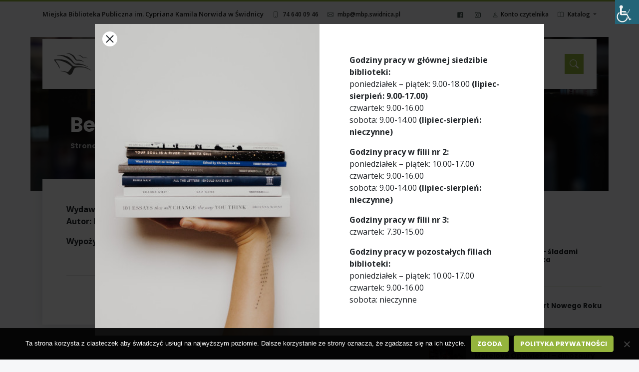

--- FILE ---
content_type: text/html; charset=UTF-8
request_url: https://mbp.swidnica.pl/2016/02/16/7-razy-dzis-3/
body_size: 19011
content:
<!doctype html>
<html dir="ltr" lang="pl-PL" prefix="og: https://ogp.me/ns#" itemscope itemtype="https://schema.org/BlogPosting">
<head>
	<meta charset="UTF-8">
	<meta name="viewport" content="width=device-width, initial-scale=1">
	<link rel="profile" href="https://gmpg.org/xfn/11">

<!-- Google tag (gtag.js) -->
<script async src="https://www.googletagmanager.com/gtag/js?id=G-XTJT5CN85E"></script>
<script>
  window.dataLayer = window.dataLayer || [];
  function gtag(){dataLayer.push(arguments);}
  gtag('js', new Date());

  gtag('config', 'G-XTJT5CN85E');
</script>



	<title>Beksa - Miejska Biblioteka Publiczna im. Cypriana Kamila Norwida w Świdnicy</title>
	<style>img:is([sizes="auto" i], [sizes^="auto," i]) { contain-intrinsic-size: 3000px 1500px }</style>
	
		<!-- All in One SEO 4.9.0 - aioseo.com -->
	<meta name="description" content="Wydawnictwo: Znak Emotikon, 2012Autor: Bonowicz Wojciech Wypożyczalnia dla Dzieci i Młodzieży" />
	<meta name="robots" content="max-image-preview:large" />
	<meta name="author" content="admin"/>
	<link rel="canonical" href="https://mbp.swidnica.pl/2016/02/16/7-razy-dzis-3/" />
	<meta name="generator" content="All in One SEO (AIOSEO) 4.9.0" />
		<meta property="og:locale" content="pl_PL" />
		<meta property="og:site_name" content="Miejska Biblioteka Publiczna im. Cypriana Kamila Norwida w Świdnicy -" />
		<meta property="og:type" content="article" />
		<meta property="og:title" content="Beksa - Miejska Biblioteka Publiczna im. Cypriana Kamila Norwida w Świdnicy" />
		<meta property="og:description" content="Wydawnictwo: Znak Emotikon, 2012Autor: Bonowicz Wojciech Wypożyczalnia dla Dzieci i Młodzieży" />
		<meta property="og:url" content="https://mbp.swidnica.pl/2016/02/16/7-razy-dzis-3/" />
		<meta property="article:published_time" content="2016-02-16T10:48:22+00:00" />
		<meta property="article:modified_time" content="2016-02-16T10:48:22+00:00" />
		<meta property="article:publisher" content="https://www.facebook.com/MBPswidnica" />
		<meta name="twitter:card" content="summary_large_image" />
		<meta name="twitter:title" content="Beksa - Miejska Biblioteka Publiczna im. Cypriana Kamila Norwida w Świdnicy" />
		<meta name="twitter:description" content="Wydawnictwo: Znak Emotikon, 2012Autor: Bonowicz Wojciech Wypożyczalnia dla Dzieci i Młodzieży" />
		<script type="application/ld+json" class="aioseo-schema">
			{"@context":"https:\/\/schema.org","@graph":[{"@type":"BlogPosting","@id":"https:\/\/mbp.swidnica.pl\/2016\/02\/16\/7-razy-dzis-3\/#blogposting","name":"Beksa - Miejska Biblioteka Publiczna im. Cypriana Kamila Norwida w \u015awidnicy","headline":"Beksa","author":{"@id":"https:\/\/mbp.swidnica.pl\/author\/admin\/#author"},"publisher":{"@id":"https:\/\/mbp.swidnica.pl\/#organization"},"image":{"@type":"ImageObject","url":"https:\/\/mbp.swidnica.pl\/wp-content\/themes\/mbp\/assets\/img\/mbp_grafit.png","@id":"https:\/\/mbp.swidnica.pl\/#articleImage"},"datePublished":"2016-02-16T11:48:22+01:00","dateModified":"2016-02-16T11:48:22+01:00","inLanguage":"pl-PL","mainEntityOfPage":{"@id":"https:\/\/mbp.swidnica.pl\/2016\/02\/16\/7-razy-dzis-3\/#webpage"},"isPartOf":{"@id":"https:\/\/mbp.swidnica.pl\/2016\/02\/16\/7-razy-dzis-3\/#webpage"},"articleSection":"Ksi\u0105\u017cka dla dzieci"},{"@type":"BreadcrumbList","@id":"https:\/\/mbp.swidnica.pl\/2016\/02\/16\/7-razy-dzis-3\/#breadcrumblist","itemListElement":[{"@type":"ListItem","@id":"https:\/\/mbp.swidnica.pl#listItem","position":1,"name":"Home","item":"https:\/\/mbp.swidnica.pl","nextItem":{"@type":"ListItem","@id":"https:\/\/mbp.swidnica.pl\/kategoria\/nowosci\/#listItem","name":"Nowo\u015bci"}},{"@type":"ListItem","@id":"https:\/\/mbp.swidnica.pl\/kategoria\/nowosci\/#listItem","position":2,"name":"Nowo\u015bci","item":"https:\/\/mbp.swidnica.pl\/kategoria\/nowosci\/","nextItem":{"@type":"ListItem","@id":"https:\/\/mbp.swidnica.pl\/kategoria\/nowosci\/ksiazka-dla-dzieci\/#listItem","name":"Ksi\u0105\u017cka dla dzieci"},"previousItem":{"@type":"ListItem","@id":"https:\/\/mbp.swidnica.pl#listItem","name":"Home"}},{"@type":"ListItem","@id":"https:\/\/mbp.swidnica.pl\/kategoria\/nowosci\/ksiazka-dla-dzieci\/#listItem","position":3,"name":"Ksi\u0105\u017cka dla dzieci","item":"https:\/\/mbp.swidnica.pl\/kategoria\/nowosci\/ksiazka-dla-dzieci\/","nextItem":{"@type":"ListItem","@id":"https:\/\/mbp.swidnica.pl\/2016\/02\/16\/7-razy-dzis-3\/#listItem","name":"Beksa"},"previousItem":{"@type":"ListItem","@id":"https:\/\/mbp.swidnica.pl\/kategoria\/nowosci\/#listItem","name":"Nowo\u015bci"}},{"@type":"ListItem","@id":"https:\/\/mbp.swidnica.pl\/2016\/02\/16\/7-razy-dzis-3\/#listItem","position":4,"name":"Beksa","previousItem":{"@type":"ListItem","@id":"https:\/\/mbp.swidnica.pl\/kategoria\/nowosci\/ksiazka-dla-dzieci\/#listItem","name":"Ksi\u0105\u017cka dla dzieci"}}]},{"@type":"Organization","@id":"https:\/\/mbp.swidnica.pl\/#organization","name":"Miejska Biblioteka Publiczna im. Cypriana Kamila Norwida w \u015awidnicy","url":"https:\/\/mbp.swidnica.pl\/","telephone":"+486400946","logo":{"@type":"ImageObject","url":"https:\/\/mbp.swidnica.pl\/wp-content\/themes\/mbp\/assets\/img\/mbp_grafit.png","@id":"https:\/\/mbp.swidnica.pl\/2016\/02\/16\/7-razy-dzis-3\/#organizationLogo"},"image":{"@id":"https:\/\/mbp.swidnica.pl\/2016\/02\/16\/7-razy-dzis-3\/#organizationLogo"},"sameAs":["https:\/\/www.facebook.com\/MBPswidnica"]},{"@type":"Person","@id":"https:\/\/mbp.swidnica.pl\/author\/admin\/#author","url":"https:\/\/mbp.swidnica.pl\/author\/admin\/","name":"admin"},{"@type":"WebPage","@id":"https:\/\/mbp.swidnica.pl\/2016\/02\/16\/7-razy-dzis-3\/#webpage","url":"https:\/\/mbp.swidnica.pl\/2016\/02\/16\/7-razy-dzis-3\/","name":"Beksa - Miejska Biblioteka Publiczna im. Cypriana Kamila Norwida w \u015awidnicy","description":"Wydawnictwo: Znak Emotikon, 2012Autor: Bonowicz Wojciech Wypo\u017cyczalnia dla Dzieci i M\u0142odzie\u017cy","inLanguage":"pl-PL","isPartOf":{"@id":"https:\/\/mbp.swidnica.pl\/#website"},"breadcrumb":{"@id":"https:\/\/mbp.swidnica.pl\/2016\/02\/16\/7-razy-dzis-3\/#breadcrumblist"},"author":{"@id":"https:\/\/mbp.swidnica.pl\/author\/admin\/#author"},"creator":{"@id":"https:\/\/mbp.swidnica.pl\/author\/admin\/#author"},"datePublished":"2016-02-16T11:48:22+01:00","dateModified":"2016-02-16T11:48:22+01:00"},{"@type":"WebSite","@id":"https:\/\/mbp.swidnica.pl\/#website","url":"https:\/\/mbp.swidnica.pl\/","name":"Miejska Biblioteka Publiczna im. Cypriana Kamila Norwida w \u015awidnicy","inLanguage":"pl-PL","publisher":{"@id":"https:\/\/mbp.swidnica.pl\/#organization"}}]}
		</script>
		<!-- All in One SEO -->

<link rel='dns-prefetch' href='//fonts.googleapis.com' />
<link rel="alternate" type="application/rss+xml" title="Miejska Biblioteka Publiczna im. Cypriana Kamila Norwida w Świdnicy &raquo; Kanał z wpisami" href="https://mbp.swidnica.pl/feed/" />
<link rel="alternate" type="text/calendar" title="Miejska Biblioteka Publiczna im. Cypriana Kamila Norwida w Świdnicy &raquo; kanał iCal" href="https://mbp.swidnica.pl/kalendarz/?ical=1" />
		<!-- This site uses the Google Analytics by MonsterInsights plugin v9.11.1 - Using Analytics tracking - https://www.monsterinsights.com/ -->
		<!-- Note: MonsterInsights is not currently configured on this site. The site owner needs to authenticate with Google Analytics in the MonsterInsights settings panel. -->
					<!-- No tracking code set -->
				<!-- / Google Analytics by MonsterInsights -->
		<script>
window._wpemojiSettings = {"baseUrl":"https:\/\/s.w.org\/images\/core\/emoji\/16.0.1\/72x72\/","ext":".png","svgUrl":"https:\/\/s.w.org\/images\/core\/emoji\/16.0.1\/svg\/","svgExt":".svg","source":{"concatemoji":"https:\/\/mbp.swidnica.pl\/wp-includes\/js\/wp-emoji-release.min.js?ver=6.8.3"}};
/*! This file is auto-generated */
!function(s,n){var o,i,e;function c(e){try{var t={supportTests:e,timestamp:(new Date).valueOf()};sessionStorage.setItem(o,JSON.stringify(t))}catch(e){}}function p(e,t,n){e.clearRect(0,0,e.canvas.width,e.canvas.height),e.fillText(t,0,0);var t=new Uint32Array(e.getImageData(0,0,e.canvas.width,e.canvas.height).data),a=(e.clearRect(0,0,e.canvas.width,e.canvas.height),e.fillText(n,0,0),new Uint32Array(e.getImageData(0,0,e.canvas.width,e.canvas.height).data));return t.every(function(e,t){return e===a[t]})}function u(e,t){e.clearRect(0,0,e.canvas.width,e.canvas.height),e.fillText(t,0,0);for(var n=e.getImageData(16,16,1,1),a=0;a<n.data.length;a++)if(0!==n.data[a])return!1;return!0}function f(e,t,n,a){switch(t){case"flag":return n(e,"\ud83c\udff3\ufe0f\u200d\u26a7\ufe0f","\ud83c\udff3\ufe0f\u200b\u26a7\ufe0f")?!1:!n(e,"\ud83c\udde8\ud83c\uddf6","\ud83c\udde8\u200b\ud83c\uddf6")&&!n(e,"\ud83c\udff4\udb40\udc67\udb40\udc62\udb40\udc65\udb40\udc6e\udb40\udc67\udb40\udc7f","\ud83c\udff4\u200b\udb40\udc67\u200b\udb40\udc62\u200b\udb40\udc65\u200b\udb40\udc6e\u200b\udb40\udc67\u200b\udb40\udc7f");case"emoji":return!a(e,"\ud83e\udedf")}return!1}function g(e,t,n,a){var r="undefined"!=typeof WorkerGlobalScope&&self instanceof WorkerGlobalScope?new OffscreenCanvas(300,150):s.createElement("canvas"),o=r.getContext("2d",{willReadFrequently:!0}),i=(o.textBaseline="top",o.font="600 32px Arial",{});return e.forEach(function(e){i[e]=t(o,e,n,a)}),i}function t(e){var t=s.createElement("script");t.src=e,t.defer=!0,s.head.appendChild(t)}"undefined"!=typeof Promise&&(o="wpEmojiSettingsSupports",i=["flag","emoji"],n.supports={everything:!0,everythingExceptFlag:!0},e=new Promise(function(e){s.addEventListener("DOMContentLoaded",e,{once:!0})}),new Promise(function(t){var n=function(){try{var e=JSON.parse(sessionStorage.getItem(o));if("object"==typeof e&&"number"==typeof e.timestamp&&(new Date).valueOf()<e.timestamp+604800&&"object"==typeof e.supportTests)return e.supportTests}catch(e){}return null}();if(!n){if("undefined"!=typeof Worker&&"undefined"!=typeof OffscreenCanvas&&"undefined"!=typeof URL&&URL.createObjectURL&&"undefined"!=typeof Blob)try{var e="postMessage("+g.toString()+"("+[JSON.stringify(i),f.toString(),p.toString(),u.toString()].join(",")+"));",a=new Blob([e],{type:"text/javascript"}),r=new Worker(URL.createObjectURL(a),{name:"wpTestEmojiSupports"});return void(r.onmessage=function(e){c(n=e.data),r.terminate(),t(n)})}catch(e){}c(n=g(i,f,p,u))}t(n)}).then(function(e){for(var t in e)n.supports[t]=e[t],n.supports.everything=n.supports.everything&&n.supports[t],"flag"!==t&&(n.supports.everythingExceptFlag=n.supports.everythingExceptFlag&&n.supports[t]);n.supports.everythingExceptFlag=n.supports.everythingExceptFlag&&!n.supports.flag,n.DOMReady=!1,n.readyCallback=function(){n.DOMReady=!0}}).then(function(){return e}).then(function(){var e;n.supports.everything||(n.readyCallback(),(e=n.source||{}).concatemoji?t(e.concatemoji):e.wpemoji&&e.twemoji&&(t(e.twemoji),t(e.wpemoji)))}))}((window,document),window._wpemojiSettings);
</script>
<link rel='stylesheet' id='formidable-css' href='https://mbp.swidnica.pl/wp-content/plugins/formidable/css/formidableforms.css?ver=10291145' media='all' />
<style id='wp-emoji-styles-inline-css'>

	img.wp-smiley, img.emoji {
		display: inline !important;
		border: none !important;
		box-shadow: none !important;
		height: 1em !important;
		width: 1em !important;
		margin: 0 0.07em !important;
		vertical-align: -0.1em !important;
		background: none !important;
		padding: 0 !important;
	}
</style>
<link rel='stylesheet' id='wp-block-library-css' href='https://mbp.swidnica.pl/wp-includes/css/dist/block-library/style.min.css?ver=6.8.3' media='all' />
<style id='wp-block-library-theme-inline-css'>
.wp-block-audio :where(figcaption){color:#555;font-size:13px;text-align:center}.is-dark-theme .wp-block-audio :where(figcaption){color:#ffffffa6}.wp-block-audio{margin:0 0 1em}.wp-block-code{border:1px solid #ccc;border-radius:4px;font-family:Menlo,Consolas,monaco,monospace;padding:.8em 1em}.wp-block-embed :where(figcaption){color:#555;font-size:13px;text-align:center}.is-dark-theme .wp-block-embed :where(figcaption){color:#ffffffa6}.wp-block-embed{margin:0 0 1em}.blocks-gallery-caption{color:#555;font-size:13px;text-align:center}.is-dark-theme .blocks-gallery-caption{color:#ffffffa6}:root :where(.wp-block-image figcaption){color:#555;font-size:13px;text-align:center}.is-dark-theme :root :where(.wp-block-image figcaption){color:#ffffffa6}.wp-block-image{margin:0 0 1em}.wp-block-pullquote{border-bottom:4px solid;border-top:4px solid;color:currentColor;margin-bottom:1.75em}.wp-block-pullquote cite,.wp-block-pullquote footer,.wp-block-pullquote__citation{color:currentColor;font-size:.8125em;font-style:normal;text-transform:uppercase}.wp-block-quote{border-left:.25em solid;margin:0 0 1.75em;padding-left:1em}.wp-block-quote cite,.wp-block-quote footer{color:currentColor;font-size:.8125em;font-style:normal;position:relative}.wp-block-quote:where(.has-text-align-right){border-left:none;border-right:.25em solid;padding-left:0;padding-right:1em}.wp-block-quote:where(.has-text-align-center){border:none;padding-left:0}.wp-block-quote.is-large,.wp-block-quote.is-style-large,.wp-block-quote:where(.is-style-plain){border:none}.wp-block-search .wp-block-search__label{font-weight:700}.wp-block-search__button{border:1px solid #ccc;padding:.375em .625em}:where(.wp-block-group.has-background){padding:1.25em 2.375em}.wp-block-separator.has-css-opacity{opacity:.4}.wp-block-separator{border:none;border-bottom:2px solid;margin-left:auto;margin-right:auto}.wp-block-separator.has-alpha-channel-opacity{opacity:1}.wp-block-separator:not(.is-style-wide):not(.is-style-dots){width:100px}.wp-block-separator.has-background:not(.is-style-dots){border-bottom:none;height:1px}.wp-block-separator.has-background:not(.is-style-wide):not(.is-style-dots){height:2px}.wp-block-table{margin:0 0 1em}.wp-block-table td,.wp-block-table th{word-break:normal}.wp-block-table :where(figcaption){color:#555;font-size:13px;text-align:center}.is-dark-theme .wp-block-table :where(figcaption){color:#ffffffa6}.wp-block-video :where(figcaption){color:#555;font-size:13px;text-align:center}.is-dark-theme .wp-block-video :where(figcaption){color:#ffffffa6}.wp-block-video{margin:0 0 1em}:root :where(.wp-block-template-part.has-background){margin-bottom:0;margin-top:0;padding:1.25em 2.375em}
</style>
<style id='classic-theme-styles-inline-css'>
/*! This file is auto-generated */
.wp-block-button__link{color:#fff;background-color:#32373c;border-radius:9999px;box-shadow:none;text-decoration:none;padding:calc(.667em + 2px) calc(1.333em + 2px);font-size:1.125em}.wp-block-file__button{background:#32373c;color:#fff;text-decoration:none}
</style>
<link rel='stylesheet' id='aioseo/css/src/vue/standalone/blocks/table-of-contents/global.scss-css' href='https://mbp.swidnica.pl/wp-content/plugins/all-in-one-seo-pack/dist/Lite/assets/css/table-of-contents/global.e90f6d47.css?ver=4.9.0' media='all' />
<style id='global-styles-inline-css'>
:root{--wp--preset--aspect-ratio--square: 1;--wp--preset--aspect-ratio--4-3: 4/3;--wp--preset--aspect-ratio--3-4: 3/4;--wp--preset--aspect-ratio--3-2: 3/2;--wp--preset--aspect-ratio--2-3: 2/3;--wp--preset--aspect-ratio--16-9: 16/9;--wp--preset--aspect-ratio--9-16: 9/16;--wp--preset--color--black: #000000;--wp--preset--color--cyan-bluish-gray: #abb8c3;--wp--preset--color--white: #ffffff;--wp--preset--color--pale-pink: #f78da7;--wp--preset--color--vivid-red: #cf2e2e;--wp--preset--color--luminous-vivid-orange: #ff6900;--wp--preset--color--luminous-vivid-amber: #fcb900;--wp--preset--color--light-green-cyan: #7bdcb5;--wp--preset--color--vivid-green-cyan: #00d084;--wp--preset--color--pale-cyan-blue: #8ed1fc;--wp--preset--color--vivid-cyan-blue: #0693e3;--wp--preset--color--vivid-purple: #9b51e0;--wp--preset--gradient--vivid-cyan-blue-to-vivid-purple: linear-gradient(135deg,rgba(6,147,227,1) 0%,rgb(155,81,224) 100%);--wp--preset--gradient--light-green-cyan-to-vivid-green-cyan: linear-gradient(135deg,rgb(122,220,180) 0%,rgb(0,208,130) 100%);--wp--preset--gradient--luminous-vivid-amber-to-luminous-vivid-orange: linear-gradient(135deg,rgba(252,185,0,1) 0%,rgba(255,105,0,1) 100%);--wp--preset--gradient--luminous-vivid-orange-to-vivid-red: linear-gradient(135deg,rgba(255,105,0,1) 0%,rgb(207,46,46) 100%);--wp--preset--gradient--very-light-gray-to-cyan-bluish-gray: linear-gradient(135deg,rgb(238,238,238) 0%,rgb(169,184,195) 100%);--wp--preset--gradient--cool-to-warm-spectrum: linear-gradient(135deg,rgb(74,234,220) 0%,rgb(151,120,209) 20%,rgb(207,42,186) 40%,rgb(238,44,130) 60%,rgb(251,105,98) 80%,rgb(254,248,76) 100%);--wp--preset--gradient--blush-light-purple: linear-gradient(135deg,rgb(255,206,236) 0%,rgb(152,150,240) 100%);--wp--preset--gradient--blush-bordeaux: linear-gradient(135deg,rgb(254,205,165) 0%,rgb(254,45,45) 50%,rgb(107,0,62) 100%);--wp--preset--gradient--luminous-dusk: linear-gradient(135deg,rgb(255,203,112) 0%,rgb(199,81,192) 50%,rgb(65,88,208) 100%);--wp--preset--gradient--pale-ocean: linear-gradient(135deg,rgb(255,245,203) 0%,rgb(182,227,212) 50%,rgb(51,167,181) 100%);--wp--preset--gradient--electric-grass: linear-gradient(135deg,rgb(202,248,128) 0%,rgb(113,206,126) 100%);--wp--preset--gradient--midnight: linear-gradient(135deg,rgb(2,3,129) 0%,rgb(40,116,252) 100%);--wp--preset--font-size--small: 13px;--wp--preset--font-size--medium: 20px;--wp--preset--font-size--large: 36px;--wp--preset--font-size--x-large: 42px;--wp--preset--spacing--20: 0.44rem;--wp--preset--spacing--30: 0.67rem;--wp--preset--spacing--40: 1rem;--wp--preset--spacing--50: 1.5rem;--wp--preset--spacing--60: 2.25rem;--wp--preset--spacing--70: 3.38rem;--wp--preset--spacing--80: 5.06rem;--wp--preset--shadow--natural: 6px 6px 9px rgba(0, 0, 0, 0.2);--wp--preset--shadow--deep: 12px 12px 50px rgba(0, 0, 0, 0.4);--wp--preset--shadow--sharp: 6px 6px 0px rgba(0, 0, 0, 0.2);--wp--preset--shadow--outlined: 6px 6px 0px -3px rgba(255, 255, 255, 1), 6px 6px rgba(0, 0, 0, 1);--wp--preset--shadow--crisp: 6px 6px 0px rgba(0, 0, 0, 1);}:where(.is-layout-flex){gap: 0.5em;}:where(.is-layout-grid){gap: 0.5em;}body .is-layout-flex{display: flex;}.is-layout-flex{flex-wrap: wrap;align-items: center;}.is-layout-flex > :is(*, div){margin: 0;}body .is-layout-grid{display: grid;}.is-layout-grid > :is(*, div){margin: 0;}:where(.wp-block-columns.is-layout-flex){gap: 2em;}:where(.wp-block-columns.is-layout-grid){gap: 2em;}:where(.wp-block-post-template.is-layout-flex){gap: 1.25em;}:where(.wp-block-post-template.is-layout-grid){gap: 1.25em;}.has-black-color{color: var(--wp--preset--color--black) !important;}.has-cyan-bluish-gray-color{color: var(--wp--preset--color--cyan-bluish-gray) !important;}.has-white-color{color: var(--wp--preset--color--white) !important;}.has-pale-pink-color{color: var(--wp--preset--color--pale-pink) !important;}.has-vivid-red-color{color: var(--wp--preset--color--vivid-red) !important;}.has-luminous-vivid-orange-color{color: var(--wp--preset--color--luminous-vivid-orange) !important;}.has-luminous-vivid-amber-color{color: var(--wp--preset--color--luminous-vivid-amber) !important;}.has-light-green-cyan-color{color: var(--wp--preset--color--light-green-cyan) !important;}.has-vivid-green-cyan-color{color: var(--wp--preset--color--vivid-green-cyan) !important;}.has-pale-cyan-blue-color{color: var(--wp--preset--color--pale-cyan-blue) !important;}.has-vivid-cyan-blue-color{color: var(--wp--preset--color--vivid-cyan-blue) !important;}.has-vivid-purple-color{color: var(--wp--preset--color--vivid-purple) !important;}.has-black-background-color{background-color: var(--wp--preset--color--black) !important;}.has-cyan-bluish-gray-background-color{background-color: var(--wp--preset--color--cyan-bluish-gray) !important;}.has-white-background-color{background-color: var(--wp--preset--color--white) !important;}.has-pale-pink-background-color{background-color: var(--wp--preset--color--pale-pink) !important;}.has-vivid-red-background-color{background-color: var(--wp--preset--color--vivid-red) !important;}.has-luminous-vivid-orange-background-color{background-color: var(--wp--preset--color--luminous-vivid-orange) !important;}.has-luminous-vivid-amber-background-color{background-color: var(--wp--preset--color--luminous-vivid-amber) !important;}.has-light-green-cyan-background-color{background-color: var(--wp--preset--color--light-green-cyan) !important;}.has-vivid-green-cyan-background-color{background-color: var(--wp--preset--color--vivid-green-cyan) !important;}.has-pale-cyan-blue-background-color{background-color: var(--wp--preset--color--pale-cyan-blue) !important;}.has-vivid-cyan-blue-background-color{background-color: var(--wp--preset--color--vivid-cyan-blue) !important;}.has-vivid-purple-background-color{background-color: var(--wp--preset--color--vivid-purple) !important;}.has-black-border-color{border-color: var(--wp--preset--color--black) !important;}.has-cyan-bluish-gray-border-color{border-color: var(--wp--preset--color--cyan-bluish-gray) !important;}.has-white-border-color{border-color: var(--wp--preset--color--white) !important;}.has-pale-pink-border-color{border-color: var(--wp--preset--color--pale-pink) !important;}.has-vivid-red-border-color{border-color: var(--wp--preset--color--vivid-red) !important;}.has-luminous-vivid-orange-border-color{border-color: var(--wp--preset--color--luminous-vivid-orange) !important;}.has-luminous-vivid-amber-border-color{border-color: var(--wp--preset--color--luminous-vivid-amber) !important;}.has-light-green-cyan-border-color{border-color: var(--wp--preset--color--light-green-cyan) !important;}.has-vivid-green-cyan-border-color{border-color: var(--wp--preset--color--vivid-green-cyan) !important;}.has-pale-cyan-blue-border-color{border-color: var(--wp--preset--color--pale-cyan-blue) !important;}.has-vivid-cyan-blue-border-color{border-color: var(--wp--preset--color--vivid-cyan-blue) !important;}.has-vivid-purple-border-color{border-color: var(--wp--preset--color--vivid-purple) !important;}.has-vivid-cyan-blue-to-vivid-purple-gradient-background{background: var(--wp--preset--gradient--vivid-cyan-blue-to-vivid-purple) !important;}.has-light-green-cyan-to-vivid-green-cyan-gradient-background{background: var(--wp--preset--gradient--light-green-cyan-to-vivid-green-cyan) !important;}.has-luminous-vivid-amber-to-luminous-vivid-orange-gradient-background{background: var(--wp--preset--gradient--luminous-vivid-amber-to-luminous-vivid-orange) !important;}.has-luminous-vivid-orange-to-vivid-red-gradient-background{background: var(--wp--preset--gradient--luminous-vivid-orange-to-vivid-red) !important;}.has-very-light-gray-to-cyan-bluish-gray-gradient-background{background: var(--wp--preset--gradient--very-light-gray-to-cyan-bluish-gray) !important;}.has-cool-to-warm-spectrum-gradient-background{background: var(--wp--preset--gradient--cool-to-warm-spectrum) !important;}.has-blush-light-purple-gradient-background{background: var(--wp--preset--gradient--blush-light-purple) !important;}.has-blush-bordeaux-gradient-background{background: var(--wp--preset--gradient--blush-bordeaux) !important;}.has-luminous-dusk-gradient-background{background: var(--wp--preset--gradient--luminous-dusk) !important;}.has-pale-ocean-gradient-background{background: var(--wp--preset--gradient--pale-ocean) !important;}.has-electric-grass-gradient-background{background: var(--wp--preset--gradient--electric-grass) !important;}.has-midnight-gradient-background{background: var(--wp--preset--gradient--midnight) !important;}.has-small-font-size{font-size: var(--wp--preset--font-size--small) !important;}.has-medium-font-size{font-size: var(--wp--preset--font-size--medium) !important;}.has-large-font-size{font-size: var(--wp--preset--font-size--large) !important;}.has-x-large-font-size{font-size: var(--wp--preset--font-size--x-large) !important;}
:where(.wp-block-post-template.is-layout-flex){gap: 1.25em;}:where(.wp-block-post-template.is-layout-grid){gap: 1.25em;}
:where(.wp-block-columns.is-layout-flex){gap: 2em;}:where(.wp-block-columns.is-layout-grid){gap: 2em;}
:root :where(.wp-block-pullquote){font-size: 1.5em;line-height: 1.6;}
</style>
<link rel='stylesheet' id='cookie-notice-front-css' href='https://mbp.swidnica.pl/wp-content/plugins/cookie-notice/css/front.min.css?ver=2.5.8' media='all' />
<link rel='stylesheet' id='wpah-front-styles-css' href='https://mbp.swidnica.pl/wp-content/plugins/wp-accessibility-helper/assets/css/wp-accessibility-helper.min.css?ver=0.5.9.4' media='all' />
<link rel='stylesheet' id='mbp-style-css' href='https://mbp.swidnica.pl/wp-content/themes/mbp/assets/css/app.css?ver=1.0.25' media='all' />
<link rel='stylesheet' id='google-fonts-css' href='//fonts.googleapis.com/css?family=Open+Sans:400,600,700,400italic%7CPoppins:700' media='all' />
<script id="cookie-notice-front-js-before">
var cnArgs = {"ajaxUrl":"https:\/\/mbp.swidnica.pl\/wp-admin\/admin-ajax.php","nonce":"3a3ed3d9d9","hideEffect":"fade","position":"bottom","onScroll":false,"onScrollOffset":100,"onClick":false,"cookieName":"cookie_notice_accepted","cookieTime":2592000,"cookieTimeRejected":2592000,"globalCookie":false,"redirection":false,"cache":true,"revokeCookies":false,"revokeCookiesOpt":"automatic"};
</script>
<script src="https://mbp.swidnica.pl/wp-content/plugins/cookie-notice/js/front.min.js?ver=2.5.8" id="cookie-notice-front-js"></script>
<script src="https://mbp.swidnica.pl/wp-includes/js/jquery/jquery.min.js?ver=3.7.1" id="jquery-core-js"></script>
<script src="https://mbp.swidnica.pl/wp-includes/js/jquery/jquery-migrate.min.js?ver=3.4.1" id="jquery-migrate-js"></script>

<!-- OG: 3.3.8 -->
<meta property="og:image" content="https://mbp.swidnica.pl/wp-content/uploads/2020/09/cropped-mbp_grafit.png"><meta property="og:description" content="Wydawnictwo: Znak Emotikon, 2012Autor: Bonowicz Wojciech Wypożyczalnia dla Dzieci i Młodzieży  "><meta property="og:type" content="article"><meta property="og:locale" content="pl_PL"><meta property="og:site_name" content="Miejska Biblioteka Publiczna im. Cypriana Kamila Norwida w Świdnicy"><meta property="og:title" content="Beksa"><meta property="og:url" content="https://mbp.swidnica.pl/2016/02/16/7-razy-dzis-3/"><meta property="og:updated_time" content="2016-02-16T11:48:22+01:00">
<meta property="article:published_time" content="2016-02-16T10:48:22+00:00"><meta property="article:modified_time" content="2016-02-16T10:48:22+00:00"><meta property="article:section" content="Książka dla dzieci"><meta property="article:author:username" content="admin">
<meta property="twitter:partner" content="ogwp"><meta property="twitter:card" content="summary"><meta property="twitter:title" content="Beksa"><meta property="twitter:description" content="Wydawnictwo: Znak Emotikon, 2012Autor: Bonowicz Wojciech Wypożyczalnia dla Dzieci i Młodzieży  "><meta property="twitter:url" content="https://mbp.swidnica.pl/2016/02/16/7-razy-dzis-3/"><meta property="twitter:label1" content="Czas czytania"><meta property="twitter:data1" content="Mniej niż minuta">
<meta itemprop="image" content="https://mbp.swidnica.pl/wp-content/uploads/2020/09/cropped-mbp_grafit.png"><meta itemprop="name" content="Beksa"><meta itemprop="description" content="Wydawnictwo: Znak Emotikon, 2012Autor: Bonowicz Wojciech Wypożyczalnia dla Dzieci i Młodzieży  "><meta itemprop="datePublished" content="2016-02-16"><meta itemprop="dateModified" content="2016-02-16T10:48:22+00:00">
<meta property="profile:username" content="admin">
<!-- /OG -->

<link rel="https://api.w.org/" href="https://mbp.swidnica.pl/wp-json/" /><link rel="alternate" title="JSON" type="application/json" href="https://mbp.swidnica.pl/wp-json/wp/v2/posts/377" /><link rel="EditURI" type="application/rsd+xml" title="RSD" href="https://mbp.swidnica.pl/xmlrpc.php?rsd" />
<meta name="generator" content="WordPress 6.8.3" />
<link rel='shortlink' href='https://mbp.swidnica.pl/?p=377' />
<link rel="alternate" title="oEmbed (JSON)" type="application/json+oembed" href="https://mbp.swidnica.pl/wp-json/oembed/1.0/embed?url=https%3A%2F%2Fmbp.swidnica.pl%2F2016%2F02%2F16%2F7-razy-dzis-3%2F" />
<link rel="alternate" title="oEmbed (XML)" type="text/xml+oembed" href="https://mbp.swidnica.pl/wp-json/oembed/1.0/embed?url=https%3A%2F%2Fmbp.swidnica.pl%2F2016%2F02%2F16%2F7-razy-dzis-3%2F&#038;format=xml" />
<meta name="tec-api-version" content="v1"><meta name="tec-api-origin" content="https://mbp.swidnica.pl"><link rel="alternate" href="https://mbp.swidnica.pl/wp-json/tribe/events/v1/" /><script>document.documentElement.className += " js";</script>
<link rel="icon" href="https://mbp.swidnica.pl/wp-content/uploads/2020/09/cropped-mbp_grafit-32x32.png" sizes="32x32" />
<link rel="icon" href="https://mbp.swidnica.pl/wp-content/uploads/2020/09/cropped-mbp_grafit-192x192.png" sizes="192x192" />
<link rel="apple-touch-icon" href="https://mbp.swidnica.pl/wp-content/uploads/2020/09/cropped-mbp_grafit-180x180.png" />
<meta name="msapplication-TileImage" content="https://mbp.swidnica.pl/wp-content/uploads/2020/09/cropped-mbp_grafit-270x270.png" />
		<style id="wp-custom-css">
			.cn-buttons-container a {
    background: #607426;
}

.mbp-events h4 { font-size: 16px; }
.mbp-events a { color: inherit; }
.mbp-events img { width: 100%; height: auto;}
.mbp-events .swiper-pagination-bullet-active { background: #95b53d; }
.mbp-events .swiper-wrapper { margin-bottom: 60px; }
.mbp-events time { font-size: 14px; font-weight: bold; color: #577700; }		</style>
		</head>

<body class="wp-singular post-template-default single single-post postid-377 single-format-standard wp-embed-responsive wp-theme-mbp cookies-not-set chrome osx wp-accessibility-helper accessibility-contrast_mode_on wah_fstype_rem accessibility-location-right tribe-no-js">
		<div id="fb-root"></div>
	<script async defer crossorigin="anonymous" src="https://connect.facebook.net/pl_PL/sdk.js#xfbml=1&version=v7.0&appId=116905395067816&autoLogAppEvents=1" nonce="sn8Q1eHD"></script>


							<div class="mbp-popup-box popup-closed">
			<div class="mbp-popup-overlay"></div>
			<div class="mbp-popup">
				<div class="popup-img" style="background-image: url(https://mbp.swidnica.pl/wp-content/uploads/2020/09/service2.jpg)"></div>
				<div class="popup-content"><p><strong>Godziny pracy w głównej siedzibie biblioteki:</strong><br />
poniedziałek – piątek: 9.00-18.00 <strong>(lipiec-sierpień: 9.00-17.00)</strong><br />
czwartek: 9.00-16.00<br />
sobota: 9.00-14.00 <strong>(lipiec-sierpień: nieczynne)</strong></p>
<p><strong>Godziny pracy w filii nr 2:<br />
</strong>poniedziałek – piątek: 10.00-17.00<br />
czwartek: 9.00-16.00<br />
sobota: 9.00-14.00 <strong>(lipiec-sierpień: nieczynne)</strong></p>
<p><strong>Godziny pracy w filii nr 3:<br />
</strong>czwartek: 7.30-15.00</p>
<p><strong>Godziny pracy w pozostałych filiach biblioteki:<br />
</strong>poniedziałek – piątek: 10.00-17.00<br />
czwartek: 9.00-16.00<br />
sobota: nieczynne</p>

			</div>
			<div class="mbp-popup-close"></div>
		</div>
	</div>


<div style="font-size: 12px;">
	<div class="container" >
		<div  class="py-3">
			<div class="row">
				<div class="col-12 col-lg-8 header-contact">
					<h1 style="font-size: 13px; display: inline; font-family: inherit; "><a href="https://mbp.swidnica.pl/" class="mobile-title">Miejska Biblioteka Publiczna im. Cypriana Kamila Norwida w Świdnicy</a></h1>

					<span>
						<svg class="bi bi-phone" width="1em" height="1em" viewBox="0 0 16 16" fill="currentColor" xmlns="http://www.w3.org/2000/svg">
							<path fill-rule="evenodd" d="M11 1H5a1 1 0 0 0-1 1v12a1 1 0 0 0 1 1h6a1 1 0 0 0 1-1V2a1 1 0 0 0-1-1zM5 0a2 2 0 0 0-2 2v12a2 2 0 0 0 2 2h6a2 2 0 0 0 2-2V2a2 2 0 0 0-2-2H5z"/><path fill-rule="evenodd" d="M8 14a1 1 0 1 0 0-2 1 1 0 0 0 0 2z"/>
						</svg>
						<a href="tel:746400946"> 74 640 09 46 </a>
					</span>
					<span>
						<svg class="bi bi-envelope" width="1em" height="1em" viewBox="0 0 16 16" fill="currentColor" xmlns="http://www.w3.org/2000/svg"> 	<path fill-rule="evenodd" d="M14 3H2a1 1 0 0 0-1 1v8a1 1 0 0 0 1 1h12a1 1 0 0 0 1-1V4a1 1 0 0 0-1-1zM2 2a2 2 0 0 0-2 2v8a2 2 0 0 0 2 2h12a2 2 0 0 0 2-2V4a2 2 0 0 0-2-2H2z"/> <path d="M.05 3.555C.017 3.698 0 3.847 0 4v.697l5.803 3.546L0 11.801V12c0 .306.069.596.192.856l6.57-4.027L8 9.586l1.239-.757 6.57 4.027c.122-.26.191-.55.191-.856v-.2l-5.803-3.557L16 4.697V4c0-.153-.017-.302-.05-.445L8 8.414.05 3.555z"/>
						</svg>
						<a href="mailto:mbp@mbp.swidnica.pl">mbp@mbp.swidnica.pl</a></span>
					</div>
					<div class="col-12 col-lg-4 text-right header-contact" >
						<span>
							<a target="_blank" href="https://www.facebook.com/MBPswidnica" title="Profil na Facebooku"><svg height="1em" viewBox="-21 -21 682.66669 682.66669" width="1em" xmlns="http://www.w3.org/2000/svg" style="margin-right: 5px"><path d="m604.671875 0h-569.375c-19.496094.0117188-35.30078125 15.824219-35.296875 35.328125v569.375c.0117188 19.496094 15.824219 35.300781 35.328125 35.296875h306.546875v-247.5h-83.125v-96.875h83.125v-71.292969c0-82.675781 50.472656-127.675781 124.222656-127.675781 35.324219 0 65.679688 2.632812 74.527344 3.808594v86.410156h-50.855469c-40.125 0-47.894531 19.066406-47.894531 47.050781v61.699219h95.9375l-12.5 96.875h-83.4375v247.5h162.796875c19.507813.003906 35.324219-15.804688 35.328125-35.3125 0-.003906 0-.007812 0-.015625v-569.375c-.007812-19.496094-15.824219-35.30078125-35.328125-35.296875zm0 0"/></svg></a>
						</span>
						<span>
							<a target="_blank" href="https://www.instagram.com/mbp_swidnica/" title="Profil na Instagramie"><svg height="1em" viewBox="0 0 511 511.9" width="1em" xmlns="http://www.w3.org/2000/svg"><path d="m510.949219 150.5c-1.199219-27.199219-5.597657-45.898438-11.898438-62.101562-6.5-17.199219-16.5-32.597657-29.601562-45.398438-12.800781-13-28.300781-23.101562-45.300781-29.5-16.296876-6.300781-34.898438-10.699219-62.097657-11.898438-27.402343-1.300781-36.101562-1.601562-105.601562-1.601562s-78.199219.300781-105.5 1.5c-27.199219 1.199219-45.898438 5.601562-62.097657 11.898438-17.203124 6.5-32.601562 16.5-45.402343 29.601562-13 12.800781-23.097657 28.300781-29.5 45.300781-6.300781 16.300781-10.699219 34.898438-11.898438 62.097657-1.300781 27.402343-1.601562 36.101562-1.601562 105.601562s.300781 78.199219 1.5 105.5c1.199219 27.199219 5.601562 45.898438 11.902343 62.101562 6.5 17.199219 16.597657 32.597657 29.597657 45.398438 12.800781 13 28.300781 23.101562 45.300781 29.5 16.300781 6.300781 34.898438 10.699219 62.101562 11.898438 27.296876 1.203124 36 1.5 105.5 1.5s78.199219-.296876 105.5-1.5c27.199219-1.199219 45.898438-5.597657 62.097657-11.898438 34.402343-13.300781 61.601562-40.5 74.902343-74.898438 6.296876-16.300781 10.699219-34.902343 11.898438-62.101562 1.199219-27.300781 1.5-36 1.5-105.5s-.101562-78.199219-1.300781-105.5zm-46.097657 209c-1.101562 25-5.300781 38.5-8.800781 47.5-8.601562 22.300781-26.300781 40-48.601562 48.601562-9 3.5-22.597657 7.699219-47.5 8.796876-27 1.203124-35.097657 1.5-103.398438 1.5s-76.5-.296876-103.402343-1.5c-25-1.097657-38.5-5.296876-47.5-8.796876-11.097657-4.101562-21.199219-10.601562-29.398438-19.101562-8.5-8.300781-15-18.300781-19.101562-29.398438-3.5-9-7.699219-22.601562-8.796876-47.5-1.203124-27-1.5-35.101562-1.5-103.402343s.296876-76.5 1.5-103.398438c1.097657-25 5.296876-38.5 8.796876-47.5 4.101562-11.101562 10.601562-21.199219 19.203124-29.402343 8.296876-8.5 18.296876-15 29.398438-19.097657 9-3.5 22.601562-7.699219 47.5-8.800781 27-1.199219 35.101562-1.5 103.398438-1.5 68.402343 0 76.5.300781 103.402343 1.5 25 1.101562 38.5 5.300781 47.5 8.800781 11.097657 4.097657 21.199219 10.597657 29.398438 19.097657 8.5 8.300781 15 18.300781 19.101562 29.402343 3.5 9 7.699219 22.597657 8.800781 47.5 1.199219 27 1.5 35.097657 1.5 103.398438s-.300781 76.300781-1.5 103.300781zm0 0"/><path d="m256.449219 124.5c-72.597657 0-131.5 58.898438-131.5 131.5s58.902343 131.5 131.5 131.5c72.601562 0 131.5-58.898438 131.5-131.5s-58.898438-131.5-131.5-131.5zm0 216.800781c-47.097657 0-85.300781-38.199219-85.300781-85.300781s38.203124-85.300781 85.300781-85.300781c47.101562 0 85.300781 38.199219 85.300781 85.300781s-38.199219 85.300781-85.300781 85.300781zm0 0"/><path d="m423.851562 119.300781c0 16.953125-13.746093 30.699219-30.703124 30.699219-16.953126 0-30.699219-13.746094-30.699219-30.699219 0-16.957031 13.746093-30.699219 30.699219-30.699219 16.957031 0 30.703124 13.742188 30.703124 30.699219zm0 0"/></svg></a>
						</span>

						<span>
							<a href="https://www.swidnica-mbp.sowa.pl/index.php?KatID=0&typ=acc&id=info">
								<svg class="bi bi-person" width="1em" height="1em" viewBox="0 0 16 16" fill="currentColor" xmlns="http://www.w3.org/2000/svg">
									<path fill-rule="evenodd" d="M13 14s1 0 1-1-1-4-6-4-6 3-6 4 1 1 1 1h10zm-9.995-.944v-.002.002zM3.022 13h9.956a.274.274 0 0 0 .014-.002l.008-.002c-.001-.246-.154-.986-.832-1.664C11.516 10.68 10.289 10 8 10c-2.29 0-3.516.68-4.168 1.332-.678.678-.83 1.418-.832 1.664a1.05 1.05 0 0 0 .022.004zm9.974.056v-.002.002zM8 7a2 2 0 1 0 0-4 2 2 0 0 0 0 4zm3-2a3 3 0 1 1-6 0 3 3 0 0 1 6 0z"></path>
								</svg>Konto czytelnika

							</a>
						</span>
						<span>
							<span class="dropdown">
								<svg width="1em" height="1em" viewBox="0 0 16 16" class="bi bi-book" fill="currentColor" xmlns="http://www.w3.org/2000/svg">
									<path fill-rule="evenodd" d="M1 2.828v9.923c.918-.35 2.107-.692 3.287-.81 1.094-.111 2.278-.039 3.213.492V2.687c-.654-.689-1.782-.886-3.112-.752-1.234.124-2.503.523-3.388.893zm7.5-.141v9.746c.935-.53 2.12-.603 3.213-.493 1.18.12 2.37.461 3.287.811V2.828c-.885-.37-2.154-.769-3.388-.893-1.33-.134-2.458.063-3.112.752zM8 1.783C7.015.936 5.587.81 4.287.94c-1.514.153-3.042.672-3.994 1.105A.5.5 0 0 0 0 2.5v11a.5.5 0 0 0 .707.455c.882-.4 2.303-.881 3.68-1.02 1.409-.142 2.59.087 3.223.877a.5.5 0 0 0 .78 0c.633-.79 1.814-1.019 3.222-.877 1.378.139 2.8.62 3.681 1.02A.5.5 0 0 0 16 13.5v-11a.5.5 0 0 0-.293-.455c-.952-.433-2.48-.952-3.994-1.105C10.413.809 8.985.936 8 1.783z"/>
								</svg>
								<a href="#" class="dropdown-toggle" id="dropdownMenuButton" data-toggle="dropdown" aria-haspopup="true" aria-expanded="false">
									Katalog
								</a>
								<span class="dropdown-menu" aria-labelledby="dropdownMenuButton">
									<a class="dropdown-item" href="https://www.swidnica-mbp.sowa.pl/index.php">SOWA</a>
									<a class="dropdown-item" href="https://omnis-dbp.primo.exlibrisgroup.com/discovery/search?vid=48OMNIS_WBP:REGION">REGION</a>
								</span>
							</span>

						</span>

					</div>
				</div>
			</div>
		</div>
	</div>
	<div class="container" style="position: relative; z-index: 3;">


		<nav class="navbar navbar-expand-lg navbar-light" role="menu">
			<a class="blog-header-logo p-0 pl-2 pr-3" href="https://mbp.swidnica.pl/"><img src="https://mbp.swidnica.pl/wp-content/themes/mbp/assets/img/mbp_grafit.png" alt="Logo MBP w Świdnicy"/></a>
			<div class="mobile-buttons-wrapper">
				<button class="nav-search-toggle">
					<svg xmlns="http://www.w3.org/2000/svg" width="20" height="20" fill="none" stroke="currentColor" stroke-linecap="round" stroke-linejoin="round" stroke-width="2" role="img" viewBox="0 0 24 24" focusable="false"><title>Szukaj</title><circle cx="10.5" cy="10.5" r="7.5"></circle><path d="M21 21l-5.2-5.2"></path></svg>
				</button>
				<button class="navbar-toggler" type="button" data-toggle="collapse" data-target="#navbarToggler" aria-controls="navbarToggler" aria-expanded="false" aria-label="Rozwiń menu">
					<span class="navbar-toggler-icon"></span>
				</button>
			</div>
			<!-- <div class="collapse navbar-collapse" id="navbarToggler"> -->
				<div id="navbarToggler" class="collapse navbar-collapse"><ul id="menu-glowne" class="navbar-nav"><li itemscope="itemscope" itemtype="https://www.schema.org/SiteNavigationElement" id="menu-item-2029" class="menu-item menu-item-type-custom menu-item-object-custom menu-item-has-children dropdown menu-item-2029 nav-item"><a title="Przejdź do: O bibliotece" href="#" data-toggle="dropdown" aria-haspopup="true" aria-expanded="false" class="dropdown-toggle nav-link dropright" id="menu-item-dropdown-2029">O bibliotece</a>
<ul class="dropdown-menu" aria-labelledby="menu-item-dropdown-2029" role="menu">
	<li itemscope="itemscope" itemtype="https://www.schema.org/SiteNavigationElement" id="menu-item-26559" class="menu-item menu-item-type-custom menu-item-object-custom menu-item-26559 nav-item"><a title="Przejdź do: Wirtualny spacer" target="_blank" href="https://mbp.swidnica.pl/spacer/" class="dropdown-item" role="menuitem">Wirtualny spacer</a></li>
	<li itemscope="itemscope" itemtype="https://www.schema.org/SiteNavigationElement" id="menu-item-2127" class="menu-item menu-item-type-post_type menu-item-object-page menu-item-2127 nav-item"><a title="Przejdź do: Aktualności" href="https://mbp.swidnica.pl/aktualnosci/" class="dropdown-item" role="menuitem">Aktualności</a></li>
	<li itemscope="itemscope" itemtype="https://www.schema.org/SiteNavigationElement" id="menu-item-2162" class="menu-item menu-item-type-taxonomy menu-item-object-category menu-item-2162 nav-item"><a title="Przejdź do: Wydarzenia" href="https://mbp.swidnica.pl/kategoria/wydarzenia/" class="dropdown-item" role="menuitem">Wydarzenia</a></li>
	<li itemscope="itemscope" itemtype="https://www.schema.org/SiteNavigationElement" id="menu-item-2163" class="menu-item menu-item-type-taxonomy menu-item-object-category menu-item-2163 nav-item"><a title="Przejdź do: Działy i Filie" href="https://mbp.swidnica.pl/kategoria/dzialy/" class="dropdown-item" role="menuitem">Działy i Filie</a></li>
	<li itemscope="itemscope" itemtype="https://www.schema.org/SiteNavigationElement" id="menu-item-2128" class="menu-item menu-item-type-post_type menu-item-object-post menu-item-2128 nav-item"><a title="Przejdź do: Historia" href="https://mbp.swidnica.pl/historia/" class="dropdown-item" role="menuitem">Historia</a></li>
	<li itemscope="itemscope" itemtype="https://www.schema.org/SiteNavigationElement" id="menu-item-2129" class="menu-item menu-item-type-post_type menu-item-object-post menu-item-2129 nav-item"><a title="Przejdź do: Patron" href="https://mbp.swidnica.pl/patron/" class="dropdown-item" role="menuitem">Patron</a></li>
	<li itemscope="itemscope" itemtype="https://www.schema.org/SiteNavigationElement" id="menu-item-2130" class="menu-item menu-item-type-post_type menu-item-object-post menu-item-2130 nav-item"><a title="Przejdź do: Zabytkowy budynek" href="https://mbp.swidnica.pl/zabytkowy-budynek/" class="dropdown-item" role="menuitem">Zabytkowy budynek</a></li>
	<li itemscope="itemscope" itemtype="https://www.schema.org/SiteNavigationElement" id="menu-item-3027" class="menu-item menu-item-type-post_type menu-item-object-page menu-item-3027 nav-item"><a title="Przejdź do: 70-lecie" href="https://mbp.swidnica.pl/70-lecie-miejskiej-biblioteki-publicznej-x-ogolnopolska-biesiada-literacka/" class="dropdown-item" role="menuitem">70-lecie</a></li>
	<li itemscope="itemscope" itemtype="https://www.schema.org/SiteNavigationElement" id="menu-item-2131" class="menu-item menu-item-type-post_type menu-item-object-post menu-item-2131 nav-item"><a title="Przejdź do: Biblioteka teraz" href="https://mbp.swidnica.pl/kultura-z-najwyzszej-polki-inauguracja-sezonu-kulturalnego-2019-2020/" class="dropdown-item" role="menuitem">Biblioteka teraz</a></li>
	<li itemscope="itemscope" itemtype="https://www.schema.org/SiteNavigationElement" id="menu-item-2207" class="menu-item menu-item-type-custom menu-item-object-custom menu-item-2207 nav-item"><a title="Przejdź do: Biuletyn Moja Świdnica" href="https://mojaswidnica.pl/" class="dropdown-item" role="menuitem">Biuletyn Moja Świdnica</a></li>
	<li itemscope="itemscope" itemtype="https://www.schema.org/SiteNavigationElement" id="menu-item-2166" class="menu-item menu-item-type-post_type menu-item-object-post menu-item-2166 nav-item"><a title="Przejdź do: Podziękowania" href="https://mbp.swidnica.pl/podziekowania-2/" class="dropdown-item" role="menuitem">Podziękowania</a></li>
	<li itemscope="itemscope" itemtype="https://www.schema.org/SiteNavigationElement" id="menu-item-4958" class="menu-item menu-item-type-post_type menu-item-object-post menu-item-4958 nav-item"><a title="Przejdź do: O bibliotece w języku migowym" href="https://mbp.swidnica.pl/2021/05/13/o-bibliotece-w-jezyku-migowym/" class="dropdown-item" role="menuitem">O bibliotece w języku migowym</a></li>
</ul>
</li>
<li itemscope="itemscope" itemtype="https://www.schema.org/SiteNavigationElement" id="menu-item-2044" class="menu-item menu-item-type-custom menu-item-object-custom menu-item-has-children dropdown menu-item-2044 nav-item"><a title="Przejdź do: DZIEJE SIĘ" href="#" data-toggle="dropdown" aria-haspopup="true" aria-expanded="false" class="dropdown-toggle nav-link dropright" id="menu-item-dropdown-2044">DZIEJE SIĘ</a>
<ul class="dropdown-menu" aria-labelledby="menu-item-dropdown-2044" role="menu">
	<li itemscope="itemscope" itemtype="https://www.schema.org/SiteNavigationElement" id="menu-item-20230" class="menu-item menu-item-type-taxonomy menu-item-object-category menu-item-20230 nav-item"><a title="Przejdź do: Festiwal Góry Literatury" href="https://mbp.swidnica.pl/kategoria/festiwal-gory-literatury/" class="dropdown-item" role="menuitem">Festiwal Góry Literatury</a></li>
	<li itemscope="itemscope" itemtype="https://www.schema.org/SiteNavigationElement" id="menu-item-37706" class="menu-item menu-item-type-taxonomy menu-item-object-category menu-item-37706 nav-item"><a title="Przejdź do: iKROPKA - Świdnicki Festiwal Literacki" href="https://mbp.swidnica.pl/kategoria/ikropka-swidnicki-festiwal-literacki/" class="dropdown-item" role="menuitem">iKROPKA &#8211; Świdnicki Festiwal Literacki</a></li>
	<li itemscope="itemscope" itemtype="https://www.schema.org/SiteNavigationElement" id="menu-item-2087" class="menu-item menu-item-type-taxonomy menu-item-object-category menu-item-2087 nav-item"><a title="Przejdź do: Konkursy" href="https://mbp.swidnica.pl/kategoria/konkursy/" class="dropdown-item" role="menuitem">Konkursy</a></li>
	<li itemscope="itemscope" itemtype="https://www.schema.org/SiteNavigationElement" id="menu-item-2096" class="menu-item menu-item-type-taxonomy menu-item-object-category menu-item-2096 nav-item"><a title="Przejdź do: Mikroprojekt Słowem i obrazem" href="https://mbp.swidnica.pl/kategoria/mikroprojekt-slowem-i-obrazem/" class="dropdown-item" role="menuitem">Mikroprojekt Słowem i obrazem</a></li>
	<li itemscope="itemscope" itemtype="https://www.schema.org/SiteNavigationElement" id="menu-item-34867" class="menu-item menu-item-type-taxonomy menu-item-object-category menu-item-34867 nav-item"><a title="Przejdź do: Młodzi zdolni" href="https://mbp.swidnica.pl/kategoria/mlodzi-zdolni/" class="dropdown-item" role="menuitem">Młodzi zdolni</a></li>
	<li itemscope="itemscope" itemtype="https://www.schema.org/SiteNavigationElement" id="menu-item-2097" class="menu-item menu-item-type-taxonomy menu-item-object-category menu-item-2097 nav-item"><a title="Przejdź do: O finansach w bibliotece" href="https://mbp.swidnica.pl/kategoria/o-finansach-w-bibliotece/" class="dropdown-item" role="menuitem">O finansach w bibliotece</a></li>
	<li itemscope="itemscope" itemtype="https://www.schema.org/SiteNavigationElement" id="menu-item-2081" class="menu-item menu-item-type-taxonomy menu-item-object-category menu-item-2081 nav-item"><a title="Przejdź do: Ogólnopolska Biesiada Literacka" href="https://mbp.swidnica.pl/kategoria/ogolnopolska-biesiada-literacka/" class="dropdown-item" role="menuitem">Ogólnopolska Biesiada Literacka</a></li>
	<li itemscope="itemscope" itemtype="https://www.schema.org/SiteNavigationElement" id="menu-item-34865" class="menu-item menu-item-type-taxonomy menu-item-object-category menu-item-34865 nav-item"><a title="Przejdź do: Profilaktyka na 6+" href="https://mbp.swidnica.pl/kategoria/profilaktyka-na-6/" class="dropdown-item" role="menuitem">Profilaktyka na 6+</a></li>
	<li itemscope="itemscope" itemtype="https://www.schema.org/SiteNavigationElement" id="menu-item-2090" class="menu-item menu-item-type-taxonomy menu-item-object-category menu-item-2090 nav-item"><a title="Przejdź do: Przyjaciele polecają" href="https://mbp.swidnica.pl/kategoria/polecaja/" class="dropdown-item" role="menuitem">Przyjaciele polecają</a></li>
	<li itemscope="itemscope" itemtype="https://www.schema.org/SiteNavigationElement" id="menu-item-2088" class="menu-item menu-item-type-taxonomy menu-item-object-category menu-item-2088 nav-item"><a title="Przejdź do: Spotkania autorskie" href="https://mbp.swidnica.pl/kategoria/spotkania-autorskie/" class="dropdown-item" role="menuitem">Spotkania autorskie</a></li>
	<li itemscope="itemscope" itemtype="https://www.schema.org/SiteNavigationElement" id="menu-item-2089" class="menu-item menu-item-type-taxonomy menu-item-object-category menu-item-2089 nav-item"><a title="Przejdź do: Wystawy" href="https://mbp.swidnica.pl/kategoria/wystawy/" class="dropdown-item" role="menuitem">Wystawy</a></li>
	<li itemscope="itemscope" itemtype="https://www.schema.org/SiteNavigationElement" id="menu-item-2094" class="menu-item menu-item-type-taxonomy menu-item-object-category menu-item-2094 nav-item"><a title="Przejdź do: Z książką na walizkach" href="https://mbp.swidnica.pl/kategoria/walizki/" class="dropdown-item" role="menuitem">Z książką na walizkach</a></li>
	<li itemscope="itemscope" itemtype="https://www.schema.org/SiteNavigationElement" id="menu-item-5397" class="menu-item menu-item-type-post_type menu-item-object-post menu-item-5397 nav-item"><a title="Przejdź do: 200. rocznica urodzin Cypriana Kamila Norwida" href="https://mbp.swidnica.pl/2021/02/08/200-setna-rocznica-urodzin-cypriana-kamila-norwida/" class="dropdown-item" role="menuitem">200. rocznica urodzin Cypriana Kamila Norwida</a></li>
</ul>
</li>
<li itemscope="itemscope" itemtype="https://www.schema.org/SiteNavigationElement" id="menu-item-2030" class="menu-item menu-item-type-custom menu-item-object-custom menu-item-has-children dropdown menu-item-2030 nav-item"><a title="Przejdź do: ABC Czytelnika" href="#" data-toggle="dropdown" aria-haspopup="true" aria-expanded="false" class="dropdown-toggle nav-link dropright" id="menu-item-dropdown-2030">ABC Czytelnika</a>
<ul class="dropdown-menu" aria-labelledby="menu-item-dropdown-2030" role="menu">
	<li itemscope="itemscope" itemtype="https://www.schema.org/SiteNavigationElement" id="menu-item-40163" class="menu-item menu-item-type-post_type menu-item-object-page menu-item-40163 nav-item"><a title="Przejdź do: Dostępność" href="https://mbp.swidnica.pl/dostepnosc/" class="dropdown-item" role="menuitem">Dostępność</a></li>
	<li itemscope="itemscope" itemtype="https://www.schema.org/SiteNavigationElement" id="menu-item-2100" class="menu-item menu-item-type-post_type menu-item-object-post menu-item-2100 nav-item"><a title="Przejdź do: Jak korzystać z biblioteki" href="https://mbp.swidnica.pl/jak-korzystac-z-biblioteki/" class="dropdown-item" role="menuitem">Jak korzystać z biblioteki</a></li>
	<li itemscope="itemscope" itemtype="https://www.schema.org/SiteNavigationElement" id="menu-item-2099" class="menu-item menu-item-type-post_type menu-item-object-post menu-item-2099 nav-item"><a title="Przejdź do: Regulamin korzystania ze zbiorów" href="https://mbp.swidnica.pl/regulamin-korzystania-ze-zbiorow-miejskiej-biblioteki-publicznej-im-c-k-norwida-w-swidnicy/" class="dropdown-item" role="menuitem">Regulamin korzystania ze zbiorów</a></li>
	<li itemscope="itemscope" itemtype="https://www.schema.org/SiteNavigationElement" id="menu-item-31805" class="menu-item menu-item-type-post_type menu-item-object-post menu-item-31805 nav-item"><a title="Przejdź do: Ogólne warunki korzystania z zajęć" href="https://mbp.swidnica.pl/2024/11/28/ogolne-warunki-korzystania-z-zajec-organizowanych-przez-biblioteke-mbp/" class="dropdown-item" role="menuitem">Ogólne warunki korzystania z zajęć</a></li>
	<li itemscope="itemscope" itemtype="https://www.schema.org/SiteNavigationElement" id="menu-item-27922" class="menu-item menu-item-type-post_type menu-item-object-post menu-item-27922 nav-item"><a title="Przejdź do: Polityka ochrony dzieci" href="https://mbp.swidnica.pl/2024/05/15/polityka-ochrony-dzieci/" class="dropdown-item" role="menuitem">Polityka ochrony dzieci</a></li>
	<li itemscope="itemscope" itemtype="https://www.schema.org/SiteNavigationElement" id="menu-item-2539" class="menu-item menu-item-type-post_type menu-item-object-page menu-item-2539 nav-item"><a title="Przejdź do: Prenumerata gazet i czasopism" href="https://mbp.swidnica.pl/prenumerata-gazet-i-czasopism/" class="dropdown-item" role="menuitem">Prenumerata gazet i czasopism</a></li>
	<li itemscope="itemscope" itemtype="https://www.schema.org/SiteNavigationElement" id="menu-item-2198" class="menu-item menu-item-type-post_type menu-item-object-post menu-item-2198 nav-item"><a title="Przejdź do: Gry planszowe" href="https://mbp.swidnica.pl/gry-planszowe-w-bibliotece/" class="dropdown-item" role="menuitem">Gry planszowe</a></li>
	<li itemscope="itemscope" itemtype="https://www.schema.org/SiteNavigationElement" id="menu-item-2101" class="menu-item menu-item-type-post_type menu-item-object-post menu-item-2101 nav-item"><a title="Przejdź do: Zapraszamy do korzystania z wrzutni/trezora!" href="https://mbp.swidnica.pl/zapraszamy-do-korzystania-z-trezora/" class="dropdown-item" role="menuitem">Zapraszamy do korzystania z wrzutni/trezora!</a></li>
	<li itemscope="itemscope" itemtype="https://www.schema.org/SiteNavigationElement" id="menu-item-2172" class="menu-item menu-item-type-post_type menu-item-object-post menu-item-2172 nav-item"><a title="Przejdź do: Wypożyczenia międzybiblioteczne" href="https://mbp.swidnica.pl/wypozyczenia-miedzybiblioteczne/" class="dropdown-item" role="menuitem">Wypożyczenia międzybiblioteczne</a></li>
	<li itemscope="itemscope" itemtype="https://www.schema.org/SiteNavigationElement" id="menu-item-2110" class="menu-item menu-item-type-post_type menu-item-object-page menu-item-2110 nav-item"><a title="Przejdź do: Usługi" href="https://mbp.swidnica.pl/uslugi/" class="dropdown-item" role="menuitem">Usługi</a></li>
	<li itemscope="itemscope" itemtype="https://www.schema.org/SiteNavigationElement" id="menu-item-2335" class="menu-item menu-item-type-post_type menu-item-object-page menu-item-2335 nav-item"><a title="Przejdź do: Zapytaj bibliotekarza" href="https://mbp.swidnica.pl/zapytaj-bibliotekarza/" class="dropdown-item" role="menuitem">Zapytaj bibliotekarza</a></li>
	<li itemscope="itemscope" itemtype="https://www.schema.org/SiteNavigationElement" id="menu-item-2173" class="menu-item menu-item-type-taxonomy menu-item-object-category menu-item-2173 nav-item"><a title="Przejdź do: Zapytania ofertowe" href="https://mbp.swidnica.pl/kategoria/zapytania-ofertowe/" class="dropdown-item" role="menuitem">Zapytania ofertowe</a></li>
</ul>
</li>
<li itemscope="itemscope" itemtype="https://www.schema.org/SiteNavigationElement" id="menu-item-2045" class="menu-item menu-item-type-custom menu-item-object-custom menu-item-has-children dropdown menu-item-2045 nav-item"><a title="Przejdź do: ZAJĘCIA CYKLICZNE" href="#" data-toggle="dropdown" aria-haspopup="true" aria-expanded="false" class="dropdown-toggle nav-link dropright" id="menu-item-dropdown-2045">ZAJĘCIA CYKLICZNE</a>
<ul class="dropdown-menu" aria-labelledby="menu-item-dropdown-2045" role="menu">
	<li itemscope="itemscope" itemtype="https://www.schema.org/SiteNavigationElement" id="menu-item-2047" class="menu-item menu-item-type-post_type menu-item-object-post menu-item-2047 nav-item"><a title="Przejdź do: Abecadło" href="https://mbp.swidnica.pl/abecadlo/" class="dropdown-item" role="menuitem">Abecadło</a></li>
	<li itemscope="itemscope" itemtype="https://www.schema.org/SiteNavigationElement" id="menu-item-2050" class="menu-item menu-item-type-post_type menu-item-object-post menu-item-2050 nav-item"><a title="Przejdź do: Bajeczne Podróże" href="https://mbp.swidnica.pl/bajeczne-podroze/" class="dropdown-item" role="menuitem">Bajeczne Podróże</a></li>
	<li itemscope="itemscope" itemtype="https://www.schema.org/SiteNavigationElement" id="menu-item-2048" class="menu-item menu-item-type-post_type menu-item-object-post menu-item-2048 nav-item"><a title="Przejdź do: Baśniolandia" href="https://mbp.swidnica.pl/basniolandia/" class="dropdown-item" role="menuitem">Baśniolandia</a></li>
	<li itemscope="itemscope" itemtype="https://www.schema.org/SiteNavigationElement" id="menu-item-2051" class="menu-item menu-item-type-post_type menu-item-object-post menu-item-2051 nav-item"><a title="Przejdź do: Dizajnersi" href="https://mbp.swidnica.pl/wokol-ksiazki/" class="dropdown-item" role="menuitem">Dizajnersi</a></li>
	<li itemscope="itemscope" itemtype="https://www.schema.org/SiteNavigationElement" id="menu-item-2052" class="menu-item menu-item-type-post_type menu-item-object-post menu-item-2052 nav-item"><a title="Przejdź do: Dyskusyjny Klub Książki „Melina Literacka”" href="https://mbp.swidnica.pl/dyskusyjny-klub-ksiazki-melina-literacka/" class="dropdown-item" role="menuitem">Dyskusyjny Klub Książki „Melina Literacka”</a></li>
	<li itemscope="itemscope" itemtype="https://www.schema.org/SiteNavigationElement" id="menu-item-2209" class="menu-item menu-item-type-post_type menu-item-object-post menu-item-2209 nav-item"><a title="Przejdź do: Ferie w bibliotece" href="https://mbp.swidnica.pl/2020/04/17/ferie-w-bibliotece/" class="dropdown-item" role="menuitem">Ferie w bibliotece</a></li>
	<li itemscope="itemscope" itemtype="https://www.schema.org/SiteNavigationElement" id="menu-item-2053" class="menu-item menu-item-type-post_type menu-item-object-post menu-item-2053 nav-item"><a title="Przejdź do: Klub Miłośników Dobrej Książki" href="https://mbp.swidnica.pl/klub-milosnikow-dobrej-ksiazki/" class="dropdown-item" role="menuitem">Klub Miłośników Dobrej Książki</a></li>
	<li itemscope="itemscope" itemtype="https://www.schema.org/SiteNavigationElement" id="menu-item-2055" class="menu-item menu-item-type-post_type menu-item-object-post menu-item-2055 nav-item"><a title="Przejdź do: Klub Filmowy „Kinoteka”" href="https://mbp.swidnica.pl/klub-filmowy-kinoteka-nowe/" class="dropdown-item" role="menuitem">Klub Filmowy „Kinoteka”</a></li>
	<li itemscope="itemscope" itemtype="https://www.schema.org/SiteNavigationElement" id="menu-item-2056" class="menu-item menu-item-type-post_type menu-item-object-post menu-item-2056 nav-item"><a title="Przejdź do: Klub Gier Planszowych &quot;KOSTKA&quot;" href="https://mbp.swidnica.pl/klub-gier-planszowych-kostka/" class="dropdown-item" role="menuitem">Klub Gier Planszowych &quot;KOSTKA&quot;</a></li>
	<li itemscope="itemscope" itemtype="https://www.schema.org/SiteNavigationElement" id="menu-item-2054" class="menu-item menu-item-type-post_type menu-item-object-post menu-item-2054 nav-item"><a title="Przejdź do: Klub NITKA" href="https://mbp.swidnica.pl/klub-nitka/" class="dropdown-item" role="menuitem">Klub NITKA</a></li>
	<li itemscope="itemscope" itemtype="https://www.schema.org/SiteNavigationElement" id="menu-item-2059" class="menu-item menu-item-type-post_type menu-item-object-post menu-item-2059 nav-item"><a title="Przejdź do: Konkurs Czytelniczy" href="https://mbp.swidnica.pl/konkurs-czytelniczy/" class="dropdown-item" role="menuitem">Konkurs Czytelniczy</a></li>
	<li itemscope="itemscope" itemtype="https://www.schema.org/SiteNavigationElement" id="menu-item-42209" class="menu-item menu-item-type-post_type menu-item-object-page menu-item-42209 nav-item"><a title="Przejdź do: Lato z książką na tarasie" href="https://mbp.swidnica.pl/lato-z-ksiazka-na-tarasie/" class="dropdown-item" role="menuitem">Lato z książką na tarasie</a></li>
	<li itemscope="itemscope" itemtype="https://www.schema.org/SiteNavigationElement" id="menu-item-27381" class="menu-item menu-item-type-post_type menu-item-object-page menu-item-27381 nav-item"><a title="Przejdź do: Morelove Opowieści" href="https://mbp.swidnica.pl/morelove-opowiesci/" class="dropdown-item" role="menuitem">Morelove Opowieści</a></li>
	<li itemscope="itemscope" itemtype="https://www.schema.org/SiteNavigationElement" id="menu-item-2709" class="menu-item menu-item-type-post_type menu-item-object-page menu-item-2709 nav-item"><a title="Przejdź do: Mosty porozumienia" href="https://mbp.swidnica.pl/mosty-porozumienia/" class="dropdown-item" role="menuitem">Mosty porozumienia</a></li>
	<li itemscope="itemscope" itemtype="https://www.schema.org/SiteNavigationElement" id="menu-item-2061" class="menu-item menu-item-type-post_type menu-item-object-post menu-item-2061 nav-item"><a title="Przejdź do: Noce Bibliotek" href="https://mbp.swidnica.pl/noce/" class="dropdown-item" role="menuitem">Noce Bibliotek</a></li>
	<li itemscope="itemscope" itemtype="https://www.schema.org/SiteNavigationElement" id="menu-item-2060" class="menu-item menu-item-type-post_type menu-item-object-post menu-item-2060 nav-item"><a title="Przejdź do: Piątkowe Poranki z Biblioteką" href="https://mbp.swidnica.pl/poranki/" class="dropdown-item" role="menuitem">Piątkowe Poranki z Biblioteką</a></li>
	<li itemscope="itemscope" itemtype="https://www.schema.org/SiteNavigationElement" id="menu-item-34824" class="menu-item menu-item-type-post_type menu-item-object-post menu-item-34824 nav-item"><a title="Przejdź do: Spotkania z Rummikub" href="https://mbp.swidnica.pl/2023/03/21/spotkania-z-rummikub/" class="dropdown-item" role="menuitem">Spotkania z Rummikub</a></li>
	<li itemscope="itemscope" itemtype="https://www.schema.org/SiteNavigationElement" id="menu-item-34808" class="menu-item menu-item-type-post_type menu-item-object-page menu-item-34808 nav-item"><a title="Przejdź do: Spotkania z RPG" href="https://mbp.swidnica.pl/spotkania-z-rpg/" class="dropdown-item" role="menuitem">Spotkania z RPG</a></li>
	<li itemscope="itemscope" itemtype="https://www.schema.org/SiteNavigationElement" id="menu-item-2058" class="menu-item menu-item-type-post_type menu-item-object-post menu-item-2058 nav-item"><a title="Przejdź do: Warsztaty komputerowe „Senior w sieci”" href="https://mbp.swidnica.pl/warsztaty-komputerowe-senior-w-sieci/" class="dropdown-item" role="menuitem">Warsztaty komputerowe „Senior w sieci”</a></li>
	<li itemscope="itemscope" itemtype="https://www.schema.org/SiteNavigationElement" id="menu-item-2057" class="menu-item menu-item-type-post_type menu-item-object-post menu-item-2057 nav-item"><a title="Przejdź do: Warsztaty pisarskie" href="https://mbp.swidnica.pl/warsztaty-pisarskie/" class="dropdown-item" role="menuitem">Warsztaty pisarskie</a></li>
	<li itemscope="itemscope" itemtype="https://www.schema.org/SiteNavigationElement" id="menu-item-2049" class="menu-item menu-item-type-post_type menu-item-object-post menu-item-2049 nav-item"><a title="Przejdź do: Zaczytani" href="https://mbp.swidnica.pl/zaczytani/" class="dropdown-item" role="menuitem">Zaczytani</a></li>
</ul>
</li>
<li itemscope="itemscope" itemtype="https://www.schema.org/SiteNavigationElement" id="menu-item-2153" class="menu-item menu-item-type-custom menu-item-object-custom menu-item-2153 nav-item"><a title="Przejdź do: Kalendarz" href="https://mbp.swidnica.pl/kalendarz/" class="nav-link" role="menuitem">Kalendarz</a></li>
<li itemscope="itemscope" itemtype="https://www.schema.org/SiteNavigationElement" id="menu-item-2028" class="menu-item menu-item-type-post_type menu-item-object-page menu-item-2028 nav-item"><a title="Przejdź do: Kontakt" href="https://mbp.swidnica.pl/kontakt/" class="nav-link" role="menuitem">Kontakt</a></li>
<li itemscope="itemscope" itemtype="https://www.schema.org/SiteNavigationElement" id="menu-item-2027" class="menu-item menu-item-type-post_type menu-item-object-page menu-item-2027 nav-item"><a title="Przejdź do: Godziny otwarcia" href="https://mbp.swidnica.pl/godziny-otwarcia/" class="nav-link" role="menuitem">Godziny otwarcia</a></li>
 <li class="nav-item nav-search-toggle">
				<svg width="1em" height="1em" viewBox="0 0 16 16" class="bi bi-search" fill="currentColor" xmlns="http://www.w3.org/2000/svg">
				<path fill-rule="evenodd" d="M10.442 10.442a1 1 0 0 1 1.415 0l3.85 3.85a1 1 0 0 1-1.414 1.415l-3.85-3.85a1 1 0 0 1 0-1.415z"/>
				<path fill-rule="evenodd" d="M6.5 12a5.5 5.5 0 1 0 0-11 5.5 5.5 0 0 0 0 11zM13 6.5a6.5 6.5 0 1 1-13 0 6.5 6.5 0 0 1 13 0z"/>
				</svg>
				<svg width="1em" height="1em" viewBox="0 0 16 16" class="bi bi-x-circle" fill="currentColor" xmlns="http://www.w3.org/2000/svg">
				<path fill-rule="evenodd" d="M8 15A7 7 0 1 0 8 1a7 7 0 0 0 0 14zm0 1A8 8 0 1 0 8 0a8 8 0 0 0 0 16z"/>
				<path fill-rule="evenodd" d="M4.646 4.646a.5.5 0 0 1 .708 0L8 7.293l2.646-2.647a.5.5 0 0 1 .708.708L8.707 8l2.647 2.646a.5.5 0 0 1-.708.708L8 8.707l-2.646 2.647a.5.5 0 0 1-.708-.708L7.293 8 4.646 5.354a.5.5 0 0 1 0-.708z"/>
				</svg>
				</li></ul></div>		</nav>
    	<div class="search-wrapper">
			<form role="search" method="get" action="https://mbp.swidnica.pl/">
				<label class="sr-only" for="search-input">Wyszukaj</label>
				<input id="search-input" type="text" class="form-control" name="s" placeholder="Wyszukaj">
				<label class="sr-only" for="search-place">Wybierz miejsce</label>
				<select class="form-control" id="search-place">
					<option selected="" value="page">Na stronie</option>
					<option value="sowa">W katalogu (SOWA)</option>
					<option value="region">W katalogu (REGION)</option>
				</select>

				<button type="submit" class="btn btn-primary" aria-label="Wyszukaj">
					<svg xmlns="http://www.w3.org/2000/svg" width="20" height="20" fill="none" stroke="currentColor" stroke-linecap="round" stroke-linejoin="round" stroke-width="2" role="img" viewBox="0 0 24 24" focusable="false"><title>Szukaj</title><circle cx="10.5" cy="10.5" r="7.5"></circle><path d="M21 21l-5.2-5.2"></path></svg>
				</button>


			</form>
		</div>
	</div>
	<main id="primary" class="site-main">

		
<div class="posts">
	<div class="container">
		<div class="single-page-post-header">
			<h1>Beksa</h1>
			<div class="breadcrumbs">
								<a href="https://mbp.swidnica.pl/" title="Przejdź do strony głównej">Strona główna</a> > <a href="https://mbp.swidnica.pl/kategoria/nowosci/ksiazka-dla-dzieci/" title="Przejdź do kategorii: Książka dla dzieci">
					Książka dla dzieci

				</a>
			</div>
		</div>
		<div id="post-377" class="row post-377 post type-post status-publish format-standard hentry category-ksiazka-dla-dzieci">
			<div class="col-lg-8">
				<div class="single-post d-flex align-items-start">
					<div>
						<div class="content">
							<p><strong>Wydawnictwo: </strong>Znak Emotikon, 2012<strong><br />Autor:</strong> Bonowicz Wojciech</p>
<p><strong>Wypożyczalnia dla Dzieci i Młodzieży</strong></p>
<p><strong> </strong></p>
							<p style="border-top: 1px solid #ddd; text-align: right; padding-top: 10px;">16 lutego 2016</p>
						</div>
					</div>
				</div>
			</div>
			<div class="col-lg-4">
				<aside class="sidebar">
					<section id="recent-posts-2" class="widget widget_recent_entries">
						<div class="widget-title"><h5>Ostatnie informacje</h5></div>
							<ul>
																	<li>
										
											<img src="https://mbp.swidnica.pl/wp-content/uploads/2026/01/IMG_1936-150x150.jpg" alt="Bajeczne Podróże &#8211; śladami dzielnego pingwinka"/>
																						<div>
												<h6>Bajeczne Podróże &#8211; śladami dzielnego pingwinka</h6>
												<a href="https://mbp.swidnica.pl/2026/01/19/bajeczne-podroze-sladami-dzielnego-pingwinka/" class="read-more">Dowiedz się więcej</a>
											</div>
										</li>
																		<li>
										
											<img src="https://mbp.swidnica.pl/wp-content/uploads/2026/01/615422407_1330032215825545_5256242363623866425_n-1-1-150x150.jpg" alt="Planszówkowy start Nowego Roku"/>
																						<div>
												<h6>Planszówkowy start Nowego Roku</h6>
												<a href="https://mbp.swidnica.pl/2026/01/12/planszowkowy-start-nowego-roku/" class="read-more">Dowiedz się więcej</a>
											</div>
										</li>
																		<li>
										
											<img src="https://mbp.swidnica.pl/wp-content/uploads/2026/01/20260107_162557-150x150.jpg" alt="Morelove Opowieści &#8211; dinozaury"/>
																						<div>
												<h6>Morelove Opowieści &#8211; dinozaury</h6>
												<a href="https://mbp.swidnica.pl/2026/01/09/morelove-opowiesci-dinozaury/" class="read-more">Dowiedz się więcej</a>
											</div>
										</li>
																		<li>
										
											<img src="https://mbp.swidnica.pl/wp-content/uploads/2025/12/20251216_175209-150x150.jpg" alt="Święta na miarę &#8211; warsztaty w Filii nr 5"/>
																						<div>
												<h6>Święta na miarę &#8211; warsztaty w Filii nr 5</h6>
												<a href="https://mbp.swidnica.pl/2025/12/29/swieta-na-miare-warsztaty-w-filii-nr-5/" class="read-more">Dowiedz się więcej</a>
											</div>
										</li>
																		<li>
										
											<img src="https://mbp.swidnica.pl/wp-content/uploads/2025/12/WhatsApp-Image-2025-12-18-at-13.06.482-150x150.jpeg" alt="Bajeczne Podróże – świąteczna opowieść o tym, co najważniejsze"/>
																						<div>
												<h6>Bajeczne Podróże – świąteczna opowieść o tym, co najważniejsze</h6>
												<a href="https://mbp.swidnica.pl/2025/12/22/bajeczne-podroze-swiateczna-opowiesc-o-tym-co-najwazniejsze/" class="read-more">Dowiedz się więcej</a>
											</div>
										</li>
																		<li>
										
											<img src="https://mbp.swidnica.pl/wp-content/uploads/2025/12/20251217_1702071-150x150.jpg" alt="Morelove Opowieści &#8211; świąteczna opowieść o bliskości"/>
																						<div>
												<h6>Morelove Opowieści &#8211; świąteczna opowieść o bliskości</h6>
												<a href="https://mbp.swidnica.pl/2025/12/19/morelove-opowiesci-swiateczna-opowiesc-o-bliskosci/" class="read-more">Dowiedz się więcej</a>
											</div>
										</li>
									

								</ul>
							</section>
						</aside>

					</div>


				</div>

			</div>
		</div>

	</main><!-- #main -->




<footer class="footer-wrapper pt-5 pb-3 ">
	<div class="container">
		<div class="row mb-5">
			<div class="col-12 col-md-4">
				<ul class="list-unstyled text-small">
					<li><h5>Miejska Biblioteka Publiczna<br/>
					im. C. K. Norwida w Świdnicy</h5></li>
					<li>ul. Franciszkańska 18</li>
					<li>58-100 Świdnica</li>
					<li>NIP 884-001-01-28</li>
					<li>tel. 74 640 09 46</li>
					<li>e-mail: <a href="mailto:mbp@mbp.swidnica.pl">mbp@mbp.swidnica.pl</a></li>

				</ul>
			</div>
			<div class="col-12 col-md-3">
				<h5>Informacje<br/>prawne</h5>


				<div class="menu-informacje-prawne-container"><ul id="menu-informacje-prawne" class="list-unstyled footer-law"><li id="menu-item-2593" class="menu-item menu-item-type-post_type menu-item-object-page menu-item-2593"><a href="https://mbp.swidnica.pl/rodo/">RODO</a></li>
<li id="menu-item-2595" class="menu-item menu-item-type-post_type menu-item-object-page menu-item-privacy-policy menu-item-2595"><a rel="privacy-policy" href="https://mbp.swidnica.pl/polityka-prywatnosci/">Polityka prywatności</a></li>
<li id="menu-item-2594" class="menu-item menu-item-type-post_type menu-item-object-page menu-item-2594"><a href="https://mbp.swidnica.pl/deklaracja-dostepnosci/">Deklaracja dostępności</a></li>
<li id="menu-item-4346" class="menu-item menu-item-type-post_type menu-item-object-page menu-item-4346"><a href="https://mbp.swidnica.pl/tekst-latwy-do-czytania-etr/">Tekst łatwy do czytania (ETR)</a></li>
<li id="menu-item-4345" class="menu-item menu-item-type-post_type menu-item-object-page menu-item-4345"><a href="https://mbp.swidnica.pl/tekst-do-odczytu-maszynowego/">Tekst do odczytu maszynowego</a></li>
<li id="menu-item-4344" class="menu-item menu-item-type-post_type menu-item-object-page menu-item-4344"><a href="https://mbp.swidnica.pl/informacja-w-jezyku-migowym-w-przygotowaniu/">Informacja w języku migowym</a></li>
<li id="menu-item-5031" class="menu-item menu-item-type-custom menu-item-object-custom menu-item-5031"><a target="_blank" href="https://tlumacz.migam.org/mbp_swidnica">Usługa Migam</a></li>
<li id="menu-item-28647" class="menu-item menu-item-type-post_type menu-item-object-post menu-item-28647"><a href="https://mbp.swidnica.pl/2024/05/15/polityka-ochrony-dzieci/">Polityka ochrony dzieci</a></li>
</ul></div>
			</div>
			<div class="col-12 col-md-2">
				<h5>Biblioteka <br/>na Facebooku</h5>
				<div><a href="https://pl-pl.facebook.com/MBPswidnica" target="_blank">Profil Główny</a></div>
				<div><a href="https://www.facebook.com/pages/MBP-w-%C5%9Awidnicy-Czytelnia-Naukowa-i-Czytelnia-Czasopism/277028939123081" target="_blank">Wypożyczalnia Naukowa</a></div>

			</div>
			<div class="col-12 col-md-3 text-right">
				<div class="fb-page" data-href="https://www.facebook.com/MBPswidnica/" data-tabs="" data-width="" data-height="" data-small-header="false" data-adapt-container-width="true" data-hide-cover="false" data-show-facepile="true">
					<blockquote cite="https://www.facebook.com/MBPswidnica/" class="fb-xfbml-parse-ignore"><a href="https://www.facebook.com/MBPswidnica/">Miejska Biblioteka Publiczna im. C. K. Norwida w Świdnicy</a></blockquote>
				</div>
			</div>
		</div>
		<div class="row border-top align-items-center">
			<div class="col-12 col-md-8 py-4">
				<a href="https://mbp.swidnica.pl/kategoria/mikroprojekt-slowem-i-obrazem/"><img src="https://mbp.swidnica.pl/wp-content/uploads/2019/10/logo_UE.jpg" alt="Logo - Przekraczamy Granice - Europejski Fundusz Rozwoju Regionalnego"/></a>
			</div>
			<div class="col-12 col-md-4 text-right d-flex align-items-center justify-content-end">
				<a href="http://bip.swidnica.nv.pl/mbp,a,118573,dane-teleadresowe.html"><img src="https://mbp.swidnica.pl/wp-content/themes/mbp/assets/img/bip.png" width="60" style="border-right: 1px solid #ddd; margin-right: 1.5rem; padding-right: 1.5rem" alt="Biuletyn Informacji Publicznej"></a>
				<a href="#top" title="Powrót na górę" style="display: inline-block; height: 40px; width: 40px; font-size: 30px; border: 2px solid #95b53d; line-height: 30px; text-align: center; color: #95b53d;">
					<svg width="1em" height="1em" viewBox="0 0 16 16" class="bi bi-arrow-up" fill="currentColor" xmlns="http://www.w3.org/2000/svg">
						<path fill-rule="evenodd" d="M8 3.5a.5.5 0 0 1 .5.5v9a.5.5 0 0 1-1 0V4a.5.5 0 0 1 .5-.5z"/>
						<path fill-rule="evenodd" d="M7.646 2.646a.5.5 0 0 1 .708 0l3 3a.5.5 0 0 1-.708.708L8 3.707 5.354 6.354a.5.5 0 1 1-.708-.708l3-3z"/>
					</svg>
				</a>
			</div>

			<div class="col-12 text-left">
				<span class="d-block mb-1" style="font-family: poppins; text-transform: uppercase; font-size: 0.75rem;">
					<span>© 2024 Miejska Biblioteka Publiczna</span> <span class="d-block d-md-inline">im. Cypriana Kamila Norwida w Świdnicy</span>
				</span>
			</div>
		</div>

	</div>
</footer>



<script type="speculationrules">
{"prefetch":[{"source":"document","where":{"and":[{"href_matches":"\/*"},{"not":{"href_matches":["\/wp-*.php","\/wp-admin\/*","\/wp-content\/uploads\/*","\/wp-content\/*","\/wp-content\/plugins\/*","\/wp-content\/themes\/mbp\/*","\/*\\?(.+)"]}},{"not":{"selector_matches":"a[rel~=\"nofollow\"]"}},{"not":{"selector_matches":".no-prefetch, .no-prefetch a"}}]},"eagerness":"conservative"}]}
</script>


<div id="wp_access_helper_container" class="accessability_container light_theme">
	<!-- WP Accessibility Helper (WAH) - https://wordpress.org/plugins/wp-accessibility-helper/ -->
	<!-- Official plugin website - https://accessibility-helper.co.il -->
		<button type="button" class="wahout aicon_link"
		accesskey="z"
		aria-label="Accessibility Helper sidebar"
		title="Accessibility Helper sidebar">
		<img src="https://mbp.swidnica.pl/wp-content/plugins/wp-accessibility-helper/assets/images/accessibility-48.jpg"
			alt="Accessibility" class="aicon_image" />
	</button>


	<div id="access_container" aria-hidden="true">
		<button tabindex="-1" type="button" class="close_container wahout"
			accesskey="x"
			aria-label="Zamknij"
			title="Zamknij">
			Zamknij		</button>

		<div class="access_container_inner">
			<div class="a_module wah_font_resize">

            <div class="a_module_title">Rozmiar czcionki</div>

            <div class="a_module_exe font_resizer">

                <button type="button" class="wah-action-button smaller wahout" title="smaller font size" aria-label="smaller font size">A-</button>

                <button type="button" class="wah-action-button larger wahout" title="larger font size" aria-label="larger font size">A+</button>

            </div>

        </div><div class="a_module wah_contrast_trigger">

                <div class="a_module_title">Wysoki kontrast</div>

                <div class="a_module_exe">

                    <button type="button" id="contrast_trigger" class="contrast_trigger wah-action-button wahout wah-call-contrast-trigger" title="Contrast">Wybierz kolor</button>

                    <div class="color_selector" aria-hidden="true">

                        <button type="button" class="convar black wahout" data-bgcolor="#000" data-color="#FFF" title="black">black</button>

                        <button type="button" class="convar white wahout" data-bgcolor="#FFF" data-color="#000" title="white">white</button>

                        <button type="button" class="convar green wahout" data-bgcolor="#00FF21" data-color="#000" title="green">green</button>

                        <button type="button" class="convar blue wahout" data-bgcolor="#0FF" data-color="#000" title="blue">blue</button>

                        <button type="button" class="convar red wahout" data-bgcolor="#F00" data-color="#000" title="red">red</button>

                        <button type="button" class="convar orange wahout" data-bgcolor="#FF6A00" data-color="#000" title="orange">orange</button>

                        <button type="button" class="convar yellow wahout" data-bgcolor="#FFD800" data-color="#000" title="yellow">yellow</button>

                        <button type="button" class="convar navi wahout" data-bgcolor="#B200FF" data-color="#000" title="navi">navi</button>

                    </div>

                </div>

            </div><div class="a_module wah_clear_cookies">

            <div class="a_module_exe">

                <button type="button" class="wah-action-button wahout wah-call-clear-cookies" aria-label="Resetuj" title="Resetuj">Resetuj</button>

            </div>

        </div><div class="a_module wah_lights_off">
           <div class="a_module_exe" style="text-align: center">
                <a href="https://tlumacz.migam.org/mbp_swidnica" target="_blank" style="font-weight: 700" id="" class=""><img src="https://mbp.swidnica.pl/wp-content/uploads/2021/04/Symbol-rak-300x144.png" style="width: 100%;height: auto;margin-bottom: 15px">Połącz z tłumaczem</a>
            </div>
        </div>			
	<button type="button" title="Close sidebar" class="wah-skip close-wah-sidebar">

		Zamknij
	</button>

			</div>
	</div>

	



	





	
	<div class="wah-free-credits">

		<div class="wah-free-credits-inner">

			<a href="https://accessibility-helper.co.il/" target="_blank" title="Accessibility by WP Accessibility Helper Team">Accessibility by WAH</a>

		</div>

	</div>

		<!-- WP Accessibility Helper. Created by Alex Volkov. -->
</div>


		<script>
		( function ( body ) {
			'use strict';
			body.className = body.className.replace( /\btribe-no-js\b/, 'tribe-js' );
		} )( document.body );
		</script>
		<script> /* <![CDATA[ */var tribe_l10n_datatables = {"aria":{"sort_ascending":": activate to sort column ascending","sort_descending":": activate to sort column descending"},"length_menu":"Show _MENU_ entries","empty_table":"No data available in table","info":"Showing _START_ to _END_ of _TOTAL_ entries","info_empty":"Showing 0 to 0 of 0 entries","info_filtered":"(filtered from _MAX_ total entries)","zero_records":"No matching records found","search":"Search:","all_selected_text":"All items on this page were selected. ","select_all_link":"Select all pages","clear_selection":"Clear Selection.","pagination":{"all":"All","next":"Next","previous":"Previous"},"select":{"rows":{"0":"","_":": Selected %d rows","1":": Selected 1 row"}},"datepicker":{"dayNames":["niedziela","poniedzia\u0142ek","wtorek","\u015broda","czwartek","pi\u0105tek","sobota"],"dayNamesShort":["niedz.","pon.","wt.","\u015br.","czw.","pt.","sob."],"dayNamesMin":["N","P","W","\u015a","C","P","S"],"monthNames":["stycze\u0144","luty","marzec","kwiecie\u0144","maj","czerwiec","lipiec","sierpie\u0144","wrzesie\u0144","pa\u017adziernik","listopad","grudzie\u0144"],"monthNamesShort":["stycze\u0144","luty","marzec","kwiecie\u0144","maj","czerwiec","lipiec","sierpie\u0144","wrzesie\u0144","pa\u017adziernik","listopad","grudzie\u0144"],"monthNamesMin":["sty","lut","mar","kwi","maj","cze","lip","sie","wrz","pa\u017a","lis","gru"],"nextText":"Next","prevText":"Prev","currentText":"Today","closeText":"Done","today":"Today","clear":"Clear"}};/* ]]> */ </script><script src="https://mbp.swidnica.pl/wp-content/plugins/the-events-calendar/common/build/js/user-agent.js?ver=da75d0bdea6dde3898df" id="tec-user-agent-js"></script>
<script type="module" src="https://mbp.swidnica.pl/wp-content/plugins/all-in-one-seo-pack/dist/Lite/assets/table-of-contents.95d0dfce.js?ver=4.9.0" id="aioseo/js/src/vue/standalone/blocks/table-of-contents/frontend.js-js"></script>
<script src="https://mbp.swidnica.pl/wp-content/plugins/wp-accessibility-helper/assets/js/wp-accessibility-helper.min.js?ver=1.0.0" id="wp-accessibility-helper-js"></script>
<script src="https://mbp.swidnica.pl/wp-content/themes/mbp/js/navigation.js?ver=1.0.25" id="mbp-navigation-js"></script>
<script src="https://mbp.swidnica.pl/wp-content/themes/mbp/assets/js/bootstrap.bundle.min.js?ver=1.0.25" id="bootstrap-js"></script>
<script src="https://mbp.swidnica.pl/wp-content/themes/mbp/assets/js/TweenMax.min.js?ver=1.0.25" id="tweenmax-js"></script>
<script src="https://mbp.swidnica.pl/wp-content/themes/mbp/assets/js/swiper.min.js?ver=1.0.25" id="swiper-js"></script>
<script src="https://mbp.swidnica.pl/wp-content/themes/mbp/assets/js/mfp.js?ver=1.0.25" id="mfp-js"></script>
<script id="main-js-extra">
var mbpPopup = {"val":"MTYwMDQyNzk2ODc4NA=="};
</script>
<script src="https://mbp.swidnica.pl/wp-content/themes/mbp/assets/js/main.js?ver=1.0.25" id="main-js"></script>

		<!-- Cookie Notice plugin v2.5.8 by Hu-manity.co https://hu-manity.co/ -->
		<div id="cookie-notice" role="dialog" class="cookie-notice-hidden cookie-revoke-hidden cn-position-bottom" aria-label="Cookie Notice" style="background-color: rgba(0,0,0,0.92);"><div class="cookie-notice-container" style="color: #fff"><span id="cn-notice-text" class="cn-text-container">Ta strona korzysta z ciasteczek aby świadczyć usługi na najwyższym poziomie. Dalsze korzystanie ze strony oznacza, że zgadzasz się na ich użycie.</span><span id="cn-notice-buttons" class="cn-buttons-container"><button id="cn-accept-cookie" data-cookie-set="accept" class="cn-set-cookie cn-button cn-button-custom btn btn-primary" aria-label="Zgoda">Zgoda</button><button data-link-url="https://mbp.swidnica.pl/polityka-prywatnosci/" data-link-target="_blank" id="cn-more-info" class="cn-more-info cn-button cn-button-custom btn btn-primary" aria-label="Polityka prywatności">Polityka prywatności</button></span><button id="cn-close-notice" data-cookie-set="accept" class="cn-close-icon" aria-label="Nie wyrażam zgody"></button></div>
			
		</div>
		<!-- / Cookie Notice plugin -->
</body>
</html>

<!--
Performance optimized by W3 Total Cache. Learn more: https://www.boldgrid.com/w3-total-cache/

Object Caching 0/821 objects using Redis
Database Caching using Redis (Request-wide modification query)

Served from: mbp.swidnica.pl @ 2026-01-22 01:24:03 by W3 Total Cache
-->